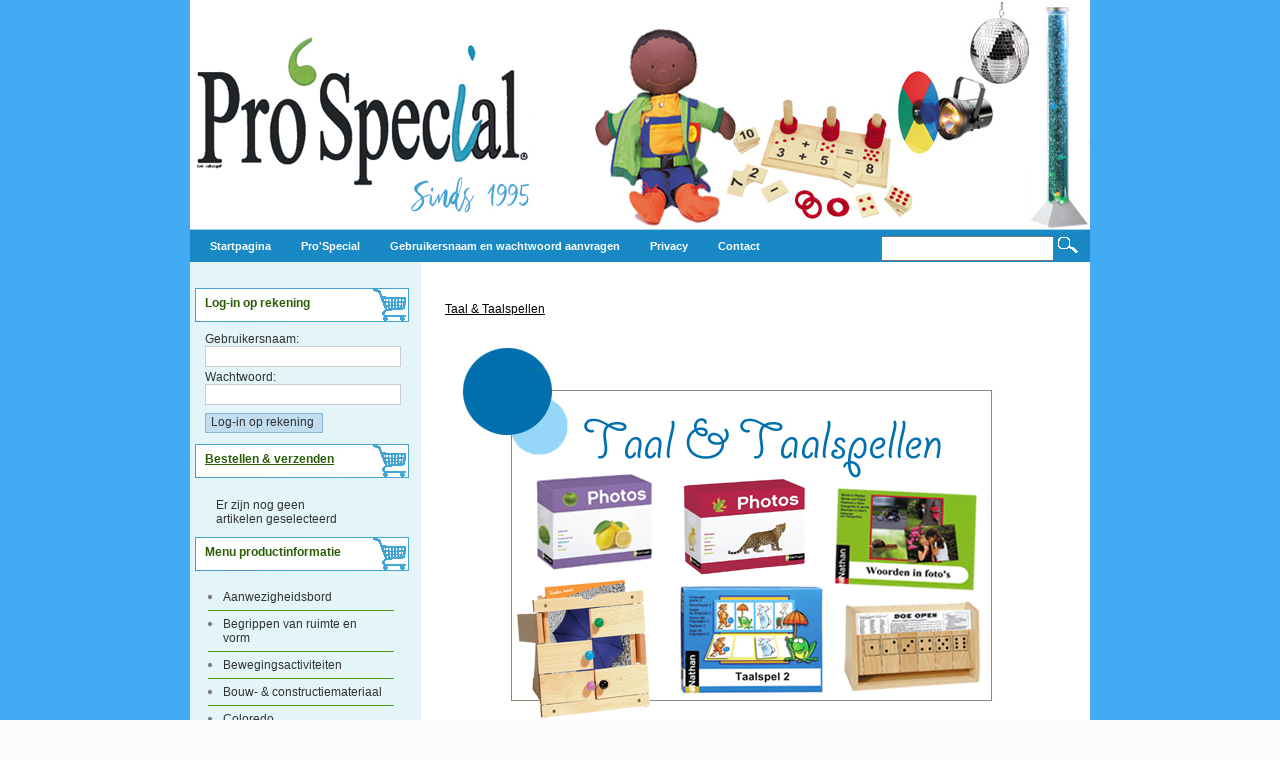

--- FILE ---
content_type: text/html; charset=utf-8
request_url: https://prospecial.nl/index.php?item=vloerspellen&action=page&group_id=73&lang=nl
body_size: 14204
content:
<!DOCTYPE html PUBLIC "-//W3C//DTD XHTML 1.0 Transitional//EN" "http://www.w3.org/TR/xhtml1/DTD/xhtml1-transitional.dtd">
<html xmlns="http://www.w3.org/1999/xhtml">
<head>
<title>Taal &amp; Taalspellen</title>
 <link type="text/css" href="https://prospecial.nl/js/jquery-ui-css/smoothness/jquery-ui-1.8.7.custom.css" rel="stylesheet" />
<script src="https://prospecial.nl/js/jquery/jquery-1.4.4.min.js" type="text/javascript"></script>
<script src="https://prospecial.nl/js/jqueryadd2cart/jqueryadd2cart.js" type="text/javascript"></script>
<script src="https://prospecial.nl/js/jquery/jquery-ui-1.8.7.custom.min.js" type="text/javascript"></script>
<link rel="shortcut icon" type="image/x-icon" href="https://prospecial.nl/favicon.ico" />
<meta name="author" content="Pro'Special VOF/prospecial.nl" /> <meta name="keywords" content="Taal &amp; Taalspellen" /> <meta name="description" content="Taal &amp; Taalspellen" /> <meta name="rating" content="general" /> <meta name="generator" content="LogiVert (7.0.0.10)" /> <link rel="canonical" href="https://prospecial.nl/index.php?item=taal-_-taalspellen&amp;action=page&amp;group_id=73&amp;lang=nl" />

<meta http-equiv="Content-Type" content="text/html; charset=utf-8" />
<link rel="stylesheet" type="text/css" href="https://prospecial.nl/images/cataloge.css" />

</head>

<body class="bodyDef">
  <!-- container -->
  <div id="container">
    <!-- header -->
    <div id="header">
    <!-- language -->
    <div class="language">
      
      </div>
      <!-- end:language -->
       
      <!-- logo -->
      <div class="logo">
      <img src="https://prospecial.nl/images/blank.gif" border="0" alt="Taal &amp; Taalspellen" />

      </div>
      <!-- end:logo -->
        <div class="clearfloat" /></div>
        <!-- menu -->               
       <div id="menu">
        <!-- search -->
      <div class="search">
        <div class="sbg">
          <form action="https://prospecial.nl/index.php" method="get">
   <input type="hidden" value="search" name="action"/>
   <input type="hidden" value="nl" name="lang"/>
   <div class="searchfield"><input type="text" name="srchval" value="" style="height:18px; padding-top:3px;" /></div> 
   <label><input type="image" name="custsubmit2" src="https://prospecial.nl/images/search.jpg" alt="Zoeken" align="middle" /></label>
  </form>

        </div>
      </div>
      <!-- end:search -->
      <ul>  
        <li><a href="https://prospecial.nl/index.php?action=home&lang=nl"><span>Startpagina</span></a></li>
                            <li><a href="https://prospecial.nl/index.php?action=extra&extra=A_pro_special&lang=nl"><span>Pro'Special</span></a></li>
                                  <li><a href="https://prospecial.nl/index.php?action=extra&extra=A_gebruikersnaam_en_wachtwoord_aanvragen&lang=nl"><span>Gebruikersnaam en wachtwoord aanvragen</span></a></li>
                        <li><a href="https://prospecial.nl/index.php?action=extra&extra=A_privacy&lang=nl"><span>Privacy</span></a></li>
                        <li><a href="https://prospecial.nl/index.php?action=extra&extra=A_contact&lang=nl"><span>Contact</span></a></li>
                                          
      </ul>
      </div>
      <!-- end:menu --> 

    </div>
    <!-- end:header -->
    


    <div class="clearfloat" /></div>
    
    <div style="clear.both"></div>
    <!-- sidebar1 -->
    <div id="sidebar1">
    
<!-- login-->
          <div class="cont_box">
          <form action="https://prospecial.nl/index.php?action=login" method="post" class="menuLogin">
  	<input type="hidden" name="lang" value="nl" />
    <div class="box_top_all">
    <h1>Log-in op rekening </h1>   
    </div>
    <div class="pad">
          <p class="loginerror"></p>
      <label for="login" class="tXt">Gebruikersnaam:</label>
      <div><input type="text" name="login" id="login" class="lOg" /></div>
      <label for="login" class="tXt">Wachtwoord:</label>      
      <div><input type="password" name="password" id="password" class="lOg" /></div>
      <div class="login1"><input type="submit" class="login" value="Log-in op rekening " /></div>
                    </div>
  </form>

      </div>

        <!-- end:login--> 


    <!-- shoppingcart-->
          <div class="cont_box">
       <div class="box_top_all">
        <h1><a href="https://prospecial.nl/index.php?action=showbasket&lang=nl">Bestellen &amp; verzenden</a></h1>   
      </div>
        <div class="pad">
        <div class="basKet"><div style="width:100%">
<table width="90%" border="0" cellpadding="0" cellspacing="0" id="cart">
        <tr> 
      <td colspan="2" class="menuShoppingcartempty">Er zijn nog geen<br> artikelen geselecteerd</td>
    </tr>
      </table>
</div>
</div>
        </div>
    </div>

        <!-- end:shoppingcart-->



<!-- product-->
          <div class="cont_box">
     <div class="box_top_all">
        <h1>Menu productinformatie</h1>   
      </div>
       <div class="pad">
        <ul id="submenu">
         
  <li><a name="grp81" class="menuGroups" href="https://prospecial.nl/index.php?item=aanwezigheidsbord&action=page&group_id=81&lang=nl">Aanwezigheidsbord</a></li>
   
  <li><a name="grp69" class="menuGroups" href="https://prospecial.nl/index.php?item=begrippen-van-ruimte-en-vorm&action=page&group_id=69&lang=nl">Begrippen van ruimte en vorm</a></li>
   
  <li><a name="grp82" class="menuGroups" href="https://prospecial.nl/index.php?item=bewegingsactiviteiten&action=page&group_id=82&lang=nl">Bewegingsactiviteiten</a></li>
   
  <li><a name="grp41" class="menuGroups" href="https://prospecial.nl/index.php?item=bouw--_-constructiemateriaal&action=page&group_id=41&lang=nl">Bouw- &amp; constructiemateriaal</a></li>
   
  <li><a name="grp63" class="menuGroups" href="https://prospecial.nl/index.php?item=coloredo&action=page&group_id=63&lang=nl">Coloredo</a></li>
   
  <li><a name="grp23" class="menuGroups" href="https://prospecial.nl/index.php?item=creatief-en-expressie&action=page&group_id=23&lang=nl">Creatief en Expressie</a></li>
   
  <li><a name="grp60" class="menuGroups" href="https://prospecial.nl/index.php?item=dominospellen&action=page&group_id=60&lang=nl">Dominospellen</a></li>
   
  <li><a name="grp67" class="menuGroups" href="https://prospecial.nl/index.php?item=flocards-leersysteem&action=page&group_id=67&lang=nl">Flocards Leersysteem</a></li>
   
  <li><a name="grp72" class="menuGroups" href="https://prospecial.nl/index.php?item=geluidsfragmenten-_-geluidenlotto_s&action=page&group_id=72&lang=nl">Geluidsfragmenten &amp; geluidenlotto's</a></li>
   
  <li><a name="grp77" class="menuGroups" href="https://prospecial.nl/index.php?item=hulpmiddelen-_-penhouders&action=page&group_id=77&lang=nl">Hulpmiddelen &amp; penhouders</a></li>
   
  <li><a name="grp68" class="menuGroups" href="https://prospecial.nl/index.php?item=lezen-en-schrijfoefeningen&action=page&group_id=68&lang=nl">Lezen en schrijfoefeningen</a></li>
   
  <li><a name="grp64" class="menuGroups" href="https://prospecial.nl/index.php?item=lotto_s&action=page&group_id=64&lang=nl">Lotto's</a></li>
   
  <li><a name="grp76" class="menuGroups" href="https://prospecial.nl/index.php?item=logische-reeksen&action=page&group_id=76&lang=nl">Logische reeksen</a></li>
   
  <li><a name="grp71" class="menuGroups" href="https://prospecial.nl/index.php?item=motorische-ontwikkeling&action=page&group_id=71&lang=nl">Motorische ontwikkeling</a></li>
   
  <li><a name="grp46" class="menuGroups" href="https://prospecial.nl/index.php?item=magneetspellen&action=page&group_id=46&lang=nl">Magneetspellen</a></li>
   
  <li><a name="grp65" class="menuGroups" href="https://prospecial.nl/index.php?item=memoriespellen&action=page&group_id=65&lang=nl">Memoriespellen</a></li>
   
  <li><a name="grp80" class="menuGroups" href="https://prospecial.nl/index.php?item=mozaiekspellen&action=page&group_id=80&lang=nl">Moza&iuml;ekspellen</a></li>
   
  <li><a name="grp79" class="menuGroups" href="https://prospecial.nl/index.php?item=nathan_fr&action=page&group_id=79&lang=nl">Nathan.fr</a></li>
   
  <li><a name="grp50" class="menuGroups" href="https://prospecial.nl/index.php?item=puzzels-_-inlegplanken-&action=page&group_id=50&lang=nl">Puzzels &amp; inlegplanken </a></li>
   
  <li><a name="grp62" class="menuGroups" href="https://prospecial.nl/index.php?item=rekenen-en-tellen&action=page&group_id=62&lang=nl">Rekenen en tellen</a></li>
   
  <li><a name="grp70" class="menuGroups" href="https://prospecial.nl/index.php?item=rijgen_-knopen_-sluiten&action=page&group_id=70&lang=nl">Rijgen, knopen, sluiten</a></li>
   
  <li><a name="grp74" class="menuGroups" href="https://prospecial.nl/index.php?item=rijgen_-stapelen_-sorteren&action=page&group_id=74&lang=nl">Rijgen, stapelen, sorteren</a></li>
   
  <li><a name="grp75" class="menuGroups" href="https://prospecial.nl/index.php?item=sorteren_vorm-_-kleur&action=page&group_id=75&lang=nl">Sorteren,vorm &amp; kleur</a></li>
   
  <li><a name="grp86" class="menuGroups" href="https://prospecial.nl/index.php?item=specials_aangepast&action=page&group_id=86&lang=nl">Specials/Aangepast</a></li>
   
  <li><a name="grp73" class="menuGroups" href="https://prospecial.nl/index.php?item=taal-_-taalspellen&action=page&group_id=73&lang=nl">Taal &amp; Taalspellen</a></li>
   
  <li><a name="grp84" class="menuGroups" href="https://prospecial.nl/index.php?item=tijdwaarneming-_-luisteren&action=page&group_id=84&lang=nl">Tijdwaarneming &amp; Luisteren</a></li>
   
  <li><a name="grp78" class="menuGroups" href="https://prospecial.nl/index.php?item=sensomotoriek&action=page&group_id=78&lang=nl">Sensomotoriek</a></li>
   
  <li><a name="grp66" class="menuGroups" href="https://prospecial.nl/index.php?item=_speciale_-scharen&action=page&group_id=66&lang=nl">(Speciale) scharen</a></li>
   

        </ul>
      </div>
     </div>

        <!-- end:product-->



 <!-- services-->
      <div class="cont_box">
              <div class="box_top_all">
    <h1>Informatie</h1>     
    </div>
        <div class="pad">
        <ul id="submenu">
                                      <li><a href="https://prospecial.nl/index.php?action=extra&extra=A_bereikbaarheid_&lang=nl">Bereikbaarheid </a></li>
                        <li><a href="https://prospecial.nl/index.php?action=extra&extra=A_gebruikersnaam_en_wachtwoord_aanvragen&lang=nl">Gebruikersnaam en wachtwoord aanvragen</a></li>
                        <li><a href="https://prospecial.nl/index.php?action=extra&extra=A_privacy&lang=nl">Privacy</a></li>
                                  <li><a href="https://prospecial.nl/index.php?action=extra&extra=A_algemene__leveringsvoorwaarden&lang=nl">Algemene  Leveringsvoorwaarden</a></li>
                                  <li><a href="https://prospecial.nl/index.php?action=extra&extra=A_verzendkosten&lang=nl">Verzendkosten</a></li>
              
        </ul>
      </div>
    </div>

        <!-- end:services-->      
    


  </div>
  <!-- end:sidebar1 -->
  
  <!-- mainContent -->   
  <div id="mainContent">
  <!-- Display current group structure -->
<p class="pageProductlistingheader">
            <a href="https://prospecial.nl/index.php?item=taal-_-taalspellen&amp;action=page&amp;group_id=73&amp;lang=nl" class="pageProductlistingcurgroupstruct"><h1 class="h1neutral">Taal &amp; Taalspellen</h1></a>
            </p>
<br/>
<!-- Display group description and image -->
<p class="pageProductlisting">
    <p><div><img border="0" width="595" height="397" src="https://www.prospecial.nl/data/mediablocks/2__73_1_ms1.rvf_1.jpg" /></div>  </p></p>
<br/>
<!-- Display subgroups -->
<p class="pageProductlistingsubgroup">
   
    <img src="https://prospecial.nl/images/arrow1.gif" align="middle">&nbsp;<a href="https://prospecial.nl/index.php?item=&amp;action=page&amp;group_id=10000242&amp;lang=nl" class="pageProductlistingsubgroup">Fotodozen</a><br /><br />
   
    <img src="https://prospecial.nl/images/arrow1.gif" align="middle">&nbsp;<a href="https://prospecial.nl/index.php?item=&amp;action=page&amp;group_id=10000243&amp;lang=nl" class="pageProductlistingsubgroup">Fotokaarten</a><br /><br />
   
    <img src="https://prospecial.nl/images/arrow1.gif" align="middle">&nbsp;<a href="https://prospecial.nl/index.php?item=&amp;action=page&amp;group_id=10000276&amp;lang=nl" class="pageProductlistingsubgroup">(Foto)taaldozen</a><br /><br />
   
    <img src="https://prospecial.nl/images/arrow1.gif" align="middle">&nbsp;<a href="https://prospecial.nl/index.php?item=&amp;action=page&amp;group_id=10000240&amp;lang=nl" class="pageProductlistingsubgroup">Taalspellen</a><br /><br />
   
    <img src="https://prospecial.nl/images/arrow1.gif" align="middle">&nbsp;<a href="https://prospecial.nl/index.php?item=&amp;action=page&amp;group_id=10000241&amp;lang=nl" class="pageProductlistingsubgroup">Vertelplaten</a><br /><br />
   
    <img src="https://prospecial.nl/images/arrow1.gif" align="middle">&nbsp;<a href="https://prospecial.nl/index.php?item=&amp;action=page&amp;group_id=10000244&amp;lang=nl" class="pageProductlistingsubgroup">Volgorde kaarten</a><br /><br />
   
    <img src="https://prospecial.nl/images/arrow1.gif" align="middle">&nbsp;<a href="https://prospecial.nl/index.php?item=&amp;action=page&amp;group_id=10000251&amp;lang=nl" class="pageProductlistingsubgroup">Woordenschat en zinsbouw</a><br /><br />
  </p>
<br/>
<p class="pageProductlistingpagesprevious">
<!-- Display pages of this group -->


</p>
<br/>

<div style="width: 99%">
<hr width="99%" class="article" />

<table width="99%" border="0" cellspacing="0" cellpadding="0">

</table>
</div>

<!-- Display pages of this group -->
<br/>
<p class="pageProductlistingpagesprevious">
<!-- Display pages of this group -->


</p>
  </div>
  <!-- end:mainContent -->
  
  <div class="clearfloat" /></div>
  </div>

<!-- end:container -->
<div id="footer_bg">
  <!-- footer -->
  <div id="footer">
    <p>                                                                                <li><a href="https://prospecial.nl/index.php?action=extra&extra=A_disclaimer&lang=nl">Disclaimer</a></li>
                      </p>
    <p>
<p><div> <img border="0" width="900" height="219" src="https://www.prospecial.nl/data/mediablocks/3__19__ms1.rvf_1.jpg" /></div>  </p></p>
  </div>
</div>
  <!-- end:footer -->
  


</body>
</html>


--- FILE ---
content_type: text/css
request_url: https://prospecial.nl/images/cataloge.css
body_size: 15611
content:
/*------------------------ ALGEMEEN ------------------------------*/
*{
	margin:0 auto;
	padding:0;

}

BODY {
	font-family: Verdana, Arial, Helvetica, sans-serif;
	background:#fcfcfa url(bg.jpg) repeat-x;
	font-size: 12px;
	color: #000000;
	text-decoration: none;
	text-align: center; /* this centers the container in IE 5* browsers. The text is then set to the left aligned default in the #container selector */
}

a {
  color: #333; background: inherit;
}

a:hover {
  color: #000; background: inherit;
}

h1{ 
	padding:19px 5px 0px 10px;
	font-weight:600;
	font-size:12px;
	font-family: Verdana, Arial, Helvetica, sans-serif;
	color: #2b5d07;
	

}
h1 a{ 
	color: #2b5d07;
	text-decoration:underline;
}
h1 a:hover{ 
	color: #2b5d07;
	text-decoration: none;
}
.box_top_all{ 
	background:url(shopcart.jpg) no-repeat left;
	height:55px;

}
.special{ 
	background:url(special.jpg) no-repeat left;

}
.product1{ 
	background:url(prodcts.jpg) no-repeat left;

}
.login_bg{ background:url(login_bg.jpg) no-repeat left;

}
.newsletter1{ background:url(newsletter.jpg) no-repeat left;}

.bodyDef #container {
	width:900px;
	text-align: left;
	background:#fff url(side.jpg) repeat-y;
}

.bodyDef #header {
	background:url(banner.jpg) no-repeat left top;
	height:263px;

}
.head_bg{ 
	background: url(head_bg.jpg) repeat-x top;
}
.logo{ 
	height:233px;
	padding-right:5px;
	text-align: right;
}	
.bodyDef #header h1 {
	margin: 0; 
	padding: 10px 0;
}
.bodyDef #sidebar1 {
  float: left; 
  width: 240px; 
  padding: 8px 10px 10px 5px;
  color:#DC1010;
}

.bodyDef #mainContent {
  margin: 15px 5px 5px 245px;
  padding: 18px 10px 5px 10px; 
  height:auto;
  background: #none;
/*  margin: 52px 0 0 0;*/
/*  padding: 0;*/
  text-align: justify;

}
.bodyDef #mainContent ul{ 
	margin:0;
	padding:0;
	list-style:none;
}

.bodyDef #mainContent li{ 
	list-style:none;	
	font:12px Arial, Helvetica, sans-serif;
	padding:6px 10px 6px 20px;
	background:url(arrow1.gif) 5px 10px no-repeat;
	color: #424243;
	display: block;
	text-decoration:none;
}
.bodyDef #footer_bg{
	width:900px; background:#8cde4e url(footer.jpg) repeat-x;
}
.bodyDef #footer {

	text-align: center;
	color: #fff;
	padding-bottom:40px;
	padding-top:10px;

}
.bodyDef #footer a{ 
	color: #fff;
	text-decoration:none;
}
.bodyDef #footer a:hover{ 
	color: #fff;
	text-decoration: underline;
}
.bodyDef #footer u{
	color:#fff;

}
 
.bodyDef #footer p {
	margin: 0; /* zeroing the margins of the first element in the footer will avoid the possibility of margin collapse - a space between divs */
	padding: 5px 0; /* padding on this element will create space, just as the the margin would have, without the margin collapse issue */
}


A.topExtrapages:hover {
	text-decoration: underline;
}

A.topExtrapages {
  	text-decoration: none;
}

A.topLanguages:hover {
	text-decoration: underline;
}

A.topLanguages {
	text-decoration: none;
}

A.menuExtrapages:hover {
  color: #ff0000;
}

A.menuExtrapages {
	margin: 0px;
	text-decoration: none;
	background-image: url(box4.gif);
	background-repeat: no-repeat;
	width: 145px;
	line-height: 27px;
	float: left;
	padding-top: 0px;
	padding-right: 0;
	padding-bottom: 0px;
	padding-left: 35px;
}

.menuLoginheader {
	font-weight: bold;
}

.menuLogin {
	font-weight: normal;
}

A.menuLogin:hover {
	text-decoration: underline;
	font-weight: normal;
}

A.menuLogin {
	text-decoration: none;
	font-weight: normal;
}

.menuShoppingcart {
	height: 40px;
	color:#333;
	margin: 0px;
	width: 145px;
	padding-right: 145px;
	background-image: url(box3.gif);
	background-repeat: no-repeat;
	font-family: arial;
	font-size: 12px;
	line-height: 32px;
	font-weight: bold;
	vertical-align: middle;
	float: left;
	padding-top: 0px;
	padding-left: 10px;

}

A.menuShoppingcart:hover {
	text-decoration: underline;
	font-weight: normal;
}

A.menuShoppingcart {
	text-decoration: none;
	font-weight: bold;
}

.menuShoppingcartitemheader {
	font-style: italic;
}

.menuShoppingcartitem {
	font-weight: normal;
	color:#333;
	font-size:12px;
	text-align:center;
	
}

td.menuShoppingcartitem {
	text-align: right;
	vertical-align: top;
}

.menuShoppingcartempty {
	font-weight: normal;
	color:#333;
}

td.menuShoppingcartempty {
}

.menuSearchheader {
	font-weight: bold;
}

.menuSearch {
	font-weight: normal;
}

A.menuSearch:hover {
	text-decoration: underline;
	font-weight: normal;
}

A.menuSearch {
	text-decoration: none;
	font-weight: normal;
}

.menuNewsletterheader {
	margin: 0px;
	height: 40px;
	color:#fff;
	margin: 0px;
	width: 145px;
	padding-right: 145px;
	background-image: url(box3.gif);
	background-repeat: no-repeat;
	font-family: arial;
	font-size: 12px;
	line-height: 32px;
	font-weight: bold;
	vertical-align: middle;
	float: left;
	padding-top: 0px;
	padding-left: 10px;
}

.menuNewsletter {
	font-weight: normal;
}

.bottomExtrapages {
	font-weight: normal;
}

A.bottomExtrapages:hover {
	text-decoration: underline;
	font-weight: normal;
	color:#fff;
}

A.bottomExtrapages {
	text-decoration: none;
	font-weight: normal;
}

P.bottomExtrapages {
	text-align: center;
}

.bottomFootertext {
	text-decoration: none;
	font-weight: normal;
}

P.bottomFootertext {
	text-align: center;
}

.pageWelcomeheader {
	text-decoration: none;
	font-weight: bold;
}

.pageWelcome {
	text-decoration: none;
	font-weight: normal;
}

.pageAttentionarticlesheader {
	text-decoration: none;
	font-weight: bold;
}

.pageAttentionarticles {
	text-decoration: none;
	font-weight: normal;
}

A.pageAttentionarticles:hover {
	text-decoration: underline;
	font-weight: normal;
}

A.pageAttentionarticles {
	text-decoration: none;
	font-weight: normal;
}

img.pageAttentionarticles {
	border: 0px;	
	margin-bottom: 10px;
	margin-right: 10px;
}

.pagePromotionarticlesheader {
	text-decoration: none;
	font-weight: bold;
}

.pagePromotionarticles {
	text-decoration: none;
	font-weight: normal;
}

A.pagePromotionarticles:hover {
	text-decoration: underline;
	font-weight: normal;
}

A.pagePromotionarticles {
	text-decoration: none;
	font-weight: normal;
}

img.pagePromotionarticles {
	border: 0px;	
	margin-bottom: 10px;
	margin-right: 10px;
}

.pageProductlistingheader {
	text-decoration: none;
	font-weight: bold;
}

.pageProductlistingcurgroupstruct {
	text-decoration: none;
	font-weight: normal;
}

A.pageProductlistingcurgroupstruct:hover {
	text-decoration: underline;
	font-weight: normal;
}

A.pageProductlistingcurgroupstruct {
	text-decoration: none;
	font-weight: normal;
}


.pageProductlisting {
	text-decoration: none;
	font-weight: normal;
}

A.pageProductlisting:hover {
	text-decoration: underline;
	font-weight: normal;
}

A.pageProductlisting {
	text-decoration: none;
	font-weight: normal;
}

img.pageProductlisting {
	border: 0px;	
	margin-bottom: 10px;
	margin-right: 10px;
}

img.pageProductlistinggroupimage {
	border: 0px;
	vertical-align: text-top;
	padding: 5px;
	margin-bottom: 10px;
	margin-right: 10px;
}

.pageProductlistingsubgroup {
	text-decoration: none;
	font-weight: normal;
}

A.pageProductlistingsubgroup:hover {
	text-decoration: underline;
	font-weight: normal;
}

A.pageProductlistingsubgroup {
	text-decoration: none;
	font-weight: normal;
}

ul.pageProductlistingsubgroup {
}

li.pageProductlistingsubgroup {
}

.pageProductlistingpages {
	text-decoration: none;
	font-weight: bold;
}

A.pageProductlistingpages:hover {
	text-decoration: underline;
	font-weight: normal;
}

A.pageProductlistingpages {
	text-decoration: none;
	font-weight: normal;
}

A.pageProductlistingpagesprevious:hover {
	text-decoration: underline;
	font-weight: normal;
}

A.pageProductlistingpagesprevious {
	text-decoration: none;
	font-weight: normal;
}

A.pageProductlistingpagesnext:hover {
	text-decoration: underline;
	font-weight: normal;
}

A.pageProductlistingpagesnext {
	text-decoration: none;
	font-weight: normal;
}

.article {
	text-decoration: none;
	font-weight: normal;
}

A.article:hover {
	text-decoration: underline;
	font-weight: normal;
}

A.article {
	text-decoration: none;
	font-weight: normal;
}

img.article {
	border: 0px;
	vertical-align: text-top;
	float: left;
	margin-bottom: 10px;
	margin-right: 10px;
}

img.articleNofloat {
	border: 0px;
	vertical-align: text-top;
	margin-bottom: 10px;
	margin-right: 10px;
}

.articleDescription {
	text-decoration: none;
	font-weight: normal;
}

A.articleDescription:hover {
	text-decoration: underline;
	font-weight: normal;
}

A.articleDescription {
	text-decoration: none;
	font-weight: normal;
}


.articlePrice {
	text-decoration: none;
	font-weight: bold;
}

.articlePriceseccurr {
	text-decoration: none;
	font-weight: bold;
}

.articlePricerecommended {
	text-decoration: none;
	font-weight: bold;
	font-style: italic;
}

.articlePriceecotaxes {
	text-decoration: none;
	font-style: italic;
}

.pageProductheader {
	text-decoration: none;
	font-weight: bold;
}

.articleRelatedartocleheader {
	text-decoration: none;
	font-weight: bold;
}

.articleCrossmarketingheader {
	text-decoration: none;
	font-weight: bold;
}

.pageCartheader {
	text-decoration: none;
	font-weight: bold;
}

td.pageCartheader {
	text-decoration: none;
	font-weight: bold;
	text-align: left;
}

td.pageCartheaderright {
	text-decoration: none;
	font-weight: bold;
	text-align: right;
}


.pageCart {
	text-decoration: none;
}

A.pageCart:hover {
	text-decoration: underline;
	font-weight: normal;
}

A.pageCart {
	text-decoration: none;
	font-weight: normal;
}

table.pageCart {
	text-decoration: none;
	width: 95%;
}

td.pageCart {
	text-decoration: none;
	text-align: left;
}

td.pageCartright {
	text-decoration: none;
	text-align: right;
}

td.pageCartcenter {
	text-decoration: none;
	text-align: center;
}

.pageCartsteps {
	text-decoration: none;
}

.pageCartstepscurrentstep {
	text-decoration: none;
	font-weight: bold;
	color: #FF0000;
}

.pageStandardheader {
	text-decoration: none;
	font-weight: bold;
}

.pageStandard {
	text-decoration: none;
}

.pageStandardmarked {
	text-decoration: none;
	background-color: yellow;
}

table.pageStandard {
	text-decoration: none;
	width: 95%;
}

td.pageStandard {
	text-decoration: none;
	text-align: left;
}

td.pageStandardheader {
	text-decoration: none;
	text-align: left;
	font-weight: bold;
}

td.pageStandardcenter {
	text-decoration: none;
	text-align: center;
}

td.pageStandardright {
	text-decoration: none;
	text-align: right;
}

td.pageStandardgray {
	text-decoration: none;
	text-align: left;
	background-color: #CCCCCC;
}

A.pageStandard:hover {
	text-decoration: underline;
	font-weight: normal;
}

A.pageStandard {
	text-decoration: none;
	font-weight: normal;
}


.error {
	text-decoration: none;
	color: #FF0000;
	text-align: center;
}

.dropdown {
}

.clearfloat {
	clear:both;
    height:0;
    font-size: 1px;
    line-height: 0px;
}
#menu{
	padding-left:5px;
	height:30px;

}
#menu ul{
	margin:0;
	padding:0;
	font:11px Arial, Helvetica, sans-serif;
	list-style-type: none;
	font-weight:600;
	color: #fff;
}

#menu li{
	display: inline;
	padding:0;
	margin: 0;
	
}

#menu li a{
	float: left;
	display: block;
	text-decoration: none;
	margin: 0;
	padding:7px 15px;
	color: #fff;


}
#menu li a:hover{

	text-decoration:none;
	color: #fff;
	background: url(menu_hover.gif) repeat-x;

	
}

#submenu{
	margin-top:3px;
}
#submenu ul{ 
	margin:0;
	padding:0;
	list-style:none;
}

#submenu li{ 
	margin:0 13px 0 3px;
	list-style:none;	
	border-bottom:1px solid #4e990c;
}
	
#submenu li a{
	font:12px Arial, Helvetica, sans-serif;
	list-style:none;
	padding:6px 10px 6px 15px;
	background:url(arrow.gif) 0px 10px no-repeat;
	color: #333;
	display: block;
	text-decoration:none;
	cursor: pointer;

}

#submenu li a:hover{ 
	color:#e9490f;
}

.language{ 
	float:left;
	padding-left:10px;
	padding-top:215px;
}

.search{
	position: relative;
	padding-top:1px;
	float:right;

}
.sbg{

	padding:2px 10px 15px 30px;
}
.searchfield{ 
	float:left;
	padding-right:2px;

}
.searchbut{ 
	float:left;
	padding:2px 0px 2px 5px;

}
.field{
	background:url(seachfield.jpg) no-repeat;
	border:none;
	height:27px;

}


.fot_box{ 
	margin-bottom:10px;
}
.pad{ 
	padding:0 28px 0 10px;
}
.login{
	background:url(login.gif) repeat-x;
	border:1px solid #89b3d2;
	padding:1px 5px 3px 5px;
	font-size:12px;
	color:#333;

}

.login1{ 
	padding-top:5px;
}
.loginerror{ 
	font:12px Arial, Helvetica, sans-serif; text-align:left;
	color:red;
}
.lOg{ 
	width:190px; 
	border: 1px solid #ccc;
	padding:2px;
	margin-bottom:3px;
}
.tXt{ 
	font-size:12px;
	color: #333;
	padding-bottom:3px;
	padding-top:10px;
}
.basKet{ 
	padding-top:10px;
	font-size:12px;
	color:#333;
}

/* ------------------------ Code added by LogiVert ------------------------ */

.h1neutral {
  color: inherit;
  font-weight: bold;
  font-size: 12px;
  padding: 0;
  display: inline;
  background-image: none;
}
.h1neutral a{
  color: inherit;
  text-decoration: underline;
  background-image: none;
}
.h1neutral a:hover{
  color: inherit;
  text-decoration: none;
  background-image: none;
}
.h2neutral {
  color: inherit;
  font-weight: normal;
  font-size: 12px;
  display: inline;
  background-image: none;
}
.h2neutral a{
  color: inherit;
  text-decoration: underline;
  background-image: none;
}
.h2neutral a:hover{
  color: inherit;
  text-decoration: none;
  background-image: none;
}
.artlcompdisplay {
  display: inline;
  float: left;
  overflow: hidden;
  width: 500px;
  height: 300px;
  margin: 0 10px 10px 0;
  padding: 10px 3px;
  text-align: center;
  border: thin dashed #00FF00;
  position: relative;
}
.artlcompdisplaybtm {
  bottom: 10px;
  width: 500px;
  position: absolute;
  left: 0px;
}
.submenulvl2 {
  padding-left: 2ex;
}
.submenulvl3 {
  padding-left: 4ex;
}
.attcompdisplay {
  display: inline;
  float: left;
  overflow: hidden;
  width: 170px;
  height: 190px;
  margin: 0 10px 10px 0;
  padding: 10px 3px;
  text-align: center;
  border: thin dotted #C0C0C0;
  position: relative;
}
.attcompdisplaybtm {
  bottom: 0px;
  width: 170px;
  position: absolute;
  left: 0px;
}
.crossmcompdisplay {
  display: inline;
  float: left;
  overflow: hidden;
  width: 170px;
  height: 300px;
  margin: 0 10px 10px 0;
  padding: 10px 3px;
  text-align: center;
  border: thin dashed #00FF00;
  position: relative;
}
.crossmcompdisplaybtm {
  bottom: 0px;
  width: 170px;
  position: absolute;
  left: 0px;
}
.bodyDef #mainContent #tabs {
  width: 98%;
  float: left;
}
.bodyDef #mainContent #tabs LI {
  background: transparent none no-repeat;
  padding: 0;
}
.bodyDef #mainContent #tabs .ui-state-default {
  border: 1px solid #D3D3D3;
  background: #E6E6E6 url(images/ui-bg_glass_75_e6e6e6_1x400.png) repeat-x 50% 50%;
}
.bodyDef #mainContent #tabs .ui-state-active {
  border: 1px solid #AAAAAA;
  background: #FFFFFF url(images/ui-bg_glass_65_ffffff_1x400.png) repeat-x 50% 50%;
  font-weight: normal;
  color: #212121;
}
